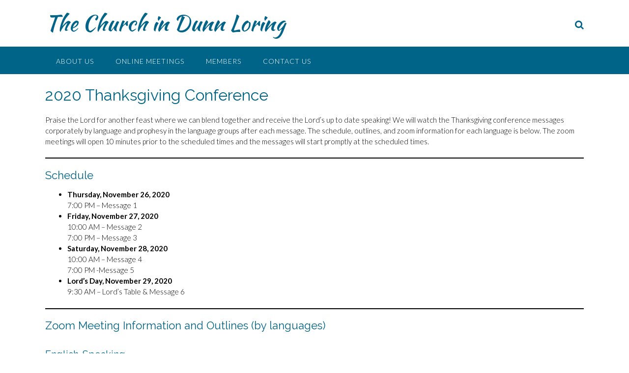

--- FILE ---
content_type: text/html; charset=UTF-8
request_url: https://churchindunnloring.org/t-conference/
body_size: 14858
content:
<!DOCTYPE html><!-- Panoramic Premium -->
<html lang="en-US">
<head>
<meta charset="UTF-8">
<meta name="viewport" content="width=device-width, initial-scale=1">
<link rel="profile" href="http://gmpg.org/xfn/11">

<title>2020 Thanksgiving Conference &#8211; The Church in Dunn Loring</title>
<meta name='robots' content='max-image-preview:large' />
<link rel='dns-prefetch' href='//fonts.googleapis.com' />
<link rel="alternate" type="application/rss+xml" title="The Church in Dunn Loring &raquo; Feed" href="https://churchindunnloring.org/feed/" />
<link rel="alternate" type="application/rss+xml" title="The Church in Dunn Loring &raquo; Comments Feed" href="https://churchindunnloring.org/comments/feed/" />
<link rel="alternate" type="text/calendar" title="The Church in Dunn Loring &raquo; iCal Feed" href="https://churchindunnloring.org/events/?ical=1" />
<script type="text/javascript">
/* <![CDATA[ */
window._wpemojiSettings = {"baseUrl":"https:\/\/s.w.org\/images\/core\/emoji\/14.0.0\/72x72\/","ext":".png","svgUrl":"https:\/\/s.w.org\/images\/core\/emoji\/14.0.0\/svg\/","svgExt":".svg","source":{"concatemoji":"https:\/\/churchindunnloring.org\/wp-includes\/js\/wp-emoji-release.min.js?ver=6.4.7"}};
/*! This file is auto-generated */
!function(i,n){var o,s,e;function c(e){try{var t={supportTests:e,timestamp:(new Date).valueOf()};sessionStorage.setItem(o,JSON.stringify(t))}catch(e){}}function p(e,t,n){e.clearRect(0,0,e.canvas.width,e.canvas.height),e.fillText(t,0,0);var t=new Uint32Array(e.getImageData(0,0,e.canvas.width,e.canvas.height).data),r=(e.clearRect(0,0,e.canvas.width,e.canvas.height),e.fillText(n,0,0),new Uint32Array(e.getImageData(0,0,e.canvas.width,e.canvas.height).data));return t.every(function(e,t){return e===r[t]})}function u(e,t,n){switch(t){case"flag":return n(e,"\ud83c\udff3\ufe0f\u200d\u26a7\ufe0f","\ud83c\udff3\ufe0f\u200b\u26a7\ufe0f")?!1:!n(e,"\ud83c\uddfa\ud83c\uddf3","\ud83c\uddfa\u200b\ud83c\uddf3")&&!n(e,"\ud83c\udff4\udb40\udc67\udb40\udc62\udb40\udc65\udb40\udc6e\udb40\udc67\udb40\udc7f","\ud83c\udff4\u200b\udb40\udc67\u200b\udb40\udc62\u200b\udb40\udc65\u200b\udb40\udc6e\u200b\udb40\udc67\u200b\udb40\udc7f");case"emoji":return!n(e,"\ud83e\udef1\ud83c\udffb\u200d\ud83e\udef2\ud83c\udfff","\ud83e\udef1\ud83c\udffb\u200b\ud83e\udef2\ud83c\udfff")}return!1}function f(e,t,n){var r="undefined"!=typeof WorkerGlobalScope&&self instanceof WorkerGlobalScope?new OffscreenCanvas(300,150):i.createElement("canvas"),a=r.getContext("2d",{willReadFrequently:!0}),o=(a.textBaseline="top",a.font="600 32px Arial",{});return e.forEach(function(e){o[e]=t(a,e,n)}),o}function t(e){var t=i.createElement("script");t.src=e,t.defer=!0,i.head.appendChild(t)}"undefined"!=typeof Promise&&(o="wpEmojiSettingsSupports",s=["flag","emoji"],n.supports={everything:!0,everythingExceptFlag:!0},e=new Promise(function(e){i.addEventListener("DOMContentLoaded",e,{once:!0})}),new Promise(function(t){var n=function(){try{var e=JSON.parse(sessionStorage.getItem(o));if("object"==typeof e&&"number"==typeof e.timestamp&&(new Date).valueOf()<e.timestamp+604800&&"object"==typeof e.supportTests)return e.supportTests}catch(e){}return null}();if(!n){if("undefined"!=typeof Worker&&"undefined"!=typeof OffscreenCanvas&&"undefined"!=typeof URL&&URL.createObjectURL&&"undefined"!=typeof Blob)try{var e="postMessage("+f.toString()+"("+[JSON.stringify(s),u.toString(),p.toString()].join(",")+"));",r=new Blob([e],{type:"text/javascript"}),a=new Worker(URL.createObjectURL(r),{name:"wpTestEmojiSupports"});return void(a.onmessage=function(e){c(n=e.data),a.terminate(),t(n)})}catch(e){}c(n=f(s,u,p))}t(n)}).then(function(e){for(var t in e)n.supports[t]=e[t],n.supports.everything=n.supports.everything&&n.supports[t],"flag"!==t&&(n.supports.everythingExceptFlag=n.supports.everythingExceptFlag&&n.supports[t]);n.supports.everythingExceptFlag=n.supports.everythingExceptFlag&&!n.supports.flag,n.DOMReady=!1,n.readyCallback=function(){n.DOMReady=!0}}).then(function(){return e}).then(function(){var e;n.supports.everything||(n.readyCallback(),(e=n.source||{}).concatemoji?t(e.concatemoji):e.wpemoji&&e.twemoji&&(t(e.twemoji),t(e.wpemoji)))}))}((window,document),window._wpemojiSettings);
/* ]]> */
</script>
<style id='wp-emoji-styles-inline-css' type='text/css'>

	img.wp-smiley, img.emoji {
		display: inline !important;
		border: none !important;
		box-shadow: none !important;
		height: 1em !important;
		width: 1em !important;
		margin: 0 0.07em !important;
		vertical-align: -0.1em !important;
		background: none !important;
		padding: 0 !important;
	}
</style>
<link rel='stylesheet' id='wp-block-library-css' href='https://churchindunnloring.org/wp-includes/css/dist/block-library/style.min.css?ver=6.4.7' type='text/css' media='all' />
<style id='classic-theme-styles-inline-css' type='text/css'>
/*! This file is auto-generated */
.wp-block-button__link{color:#fff;background-color:#32373c;border-radius:9999px;box-shadow:none;text-decoration:none;padding:calc(.667em + 2px) calc(1.333em + 2px);font-size:1.125em}.wp-block-file__button{background:#32373c;color:#fff;text-decoration:none}
</style>
<style id='global-styles-inline-css' type='text/css'>
body{--wp--preset--color--black: #000000;--wp--preset--color--cyan-bluish-gray: #abb8c3;--wp--preset--color--white: #ffffff;--wp--preset--color--pale-pink: #f78da7;--wp--preset--color--vivid-red: #cf2e2e;--wp--preset--color--luminous-vivid-orange: #ff6900;--wp--preset--color--luminous-vivid-amber: #fcb900;--wp--preset--color--light-green-cyan: #7bdcb5;--wp--preset--color--vivid-green-cyan: #00d084;--wp--preset--color--pale-cyan-blue: #8ed1fc;--wp--preset--color--vivid-cyan-blue: #0693e3;--wp--preset--color--vivid-purple: #9b51e0;--wp--preset--gradient--vivid-cyan-blue-to-vivid-purple: linear-gradient(135deg,rgba(6,147,227,1) 0%,rgb(155,81,224) 100%);--wp--preset--gradient--light-green-cyan-to-vivid-green-cyan: linear-gradient(135deg,rgb(122,220,180) 0%,rgb(0,208,130) 100%);--wp--preset--gradient--luminous-vivid-amber-to-luminous-vivid-orange: linear-gradient(135deg,rgba(252,185,0,1) 0%,rgba(255,105,0,1) 100%);--wp--preset--gradient--luminous-vivid-orange-to-vivid-red: linear-gradient(135deg,rgba(255,105,0,1) 0%,rgb(207,46,46) 100%);--wp--preset--gradient--very-light-gray-to-cyan-bluish-gray: linear-gradient(135deg,rgb(238,238,238) 0%,rgb(169,184,195) 100%);--wp--preset--gradient--cool-to-warm-spectrum: linear-gradient(135deg,rgb(74,234,220) 0%,rgb(151,120,209) 20%,rgb(207,42,186) 40%,rgb(238,44,130) 60%,rgb(251,105,98) 80%,rgb(254,248,76) 100%);--wp--preset--gradient--blush-light-purple: linear-gradient(135deg,rgb(255,206,236) 0%,rgb(152,150,240) 100%);--wp--preset--gradient--blush-bordeaux: linear-gradient(135deg,rgb(254,205,165) 0%,rgb(254,45,45) 50%,rgb(107,0,62) 100%);--wp--preset--gradient--luminous-dusk: linear-gradient(135deg,rgb(255,203,112) 0%,rgb(199,81,192) 50%,rgb(65,88,208) 100%);--wp--preset--gradient--pale-ocean: linear-gradient(135deg,rgb(255,245,203) 0%,rgb(182,227,212) 50%,rgb(51,167,181) 100%);--wp--preset--gradient--electric-grass: linear-gradient(135deg,rgb(202,248,128) 0%,rgb(113,206,126) 100%);--wp--preset--gradient--midnight: linear-gradient(135deg,rgb(2,3,129) 0%,rgb(40,116,252) 100%);--wp--preset--font-size--small: 13px;--wp--preset--font-size--medium: 20px;--wp--preset--font-size--large: 36px;--wp--preset--font-size--x-large: 42px;--wp--preset--spacing--20: 0.44rem;--wp--preset--spacing--30: 0.67rem;--wp--preset--spacing--40: 1rem;--wp--preset--spacing--50: 1.5rem;--wp--preset--spacing--60: 2.25rem;--wp--preset--spacing--70: 3.38rem;--wp--preset--spacing--80: 5.06rem;--wp--preset--shadow--natural: 6px 6px 9px rgba(0, 0, 0, 0.2);--wp--preset--shadow--deep: 12px 12px 50px rgba(0, 0, 0, 0.4);--wp--preset--shadow--sharp: 6px 6px 0px rgba(0, 0, 0, 0.2);--wp--preset--shadow--outlined: 6px 6px 0px -3px rgba(255, 255, 255, 1), 6px 6px rgba(0, 0, 0, 1);--wp--preset--shadow--crisp: 6px 6px 0px rgba(0, 0, 0, 1);}:where(.is-layout-flex){gap: 0.5em;}:where(.is-layout-grid){gap: 0.5em;}body .is-layout-flow > .alignleft{float: left;margin-inline-start: 0;margin-inline-end: 2em;}body .is-layout-flow > .alignright{float: right;margin-inline-start: 2em;margin-inline-end: 0;}body .is-layout-flow > .aligncenter{margin-left: auto !important;margin-right: auto !important;}body .is-layout-constrained > .alignleft{float: left;margin-inline-start: 0;margin-inline-end: 2em;}body .is-layout-constrained > .alignright{float: right;margin-inline-start: 2em;margin-inline-end: 0;}body .is-layout-constrained > .aligncenter{margin-left: auto !important;margin-right: auto !important;}body .is-layout-constrained > :where(:not(.alignleft):not(.alignright):not(.alignfull)){max-width: var(--wp--style--global--content-size);margin-left: auto !important;margin-right: auto !important;}body .is-layout-constrained > .alignwide{max-width: var(--wp--style--global--wide-size);}body .is-layout-flex{display: flex;}body .is-layout-flex{flex-wrap: wrap;align-items: center;}body .is-layout-flex > *{margin: 0;}body .is-layout-grid{display: grid;}body .is-layout-grid > *{margin: 0;}:where(.wp-block-columns.is-layout-flex){gap: 2em;}:where(.wp-block-columns.is-layout-grid){gap: 2em;}:where(.wp-block-post-template.is-layout-flex){gap: 1.25em;}:where(.wp-block-post-template.is-layout-grid){gap: 1.25em;}.has-black-color{color: var(--wp--preset--color--black) !important;}.has-cyan-bluish-gray-color{color: var(--wp--preset--color--cyan-bluish-gray) !important;}.has-white-color{color: var(--wp--preset--color--white) !important;}.has-pale-pink-color{color: var(--wp--preset--color--pale-pink) !important;}.has-vivid-red-color{color: var(--wp--preset--color--vivid-red) !important;}.has-luminous-vivid-orange-color{color: var(--wp--preset--color--luminous-vivid-orange) !important;}.has-luminous-vivid-amber-color{color: var(--wp--preset--color--luminous-vivid-amber) !important;}.has-light-green-cyan-color{color: var(--wp--preset--color--light-green-cyan) !important;}.has-vivid-green-cyan-color{color: var(--wp--preset--color--vivid-green-cyan) !important;}.has-pale-cyan-blue-color{color: var(--wp--preset--color--pale-cyan-blue) !important;}.has-vivid-cyan-blue-color{color: var(--wp--preset--color--vivid-cyan-blue) !important;}.has-vivid-purple-color{color: var(--wp--preset--color--vivid-purple) !important;}.has-black-background-color{background-color: var(--wp--preset--color--black) !important;}.has-cyan-bluish-gray-background-color{background-color: var(--wp--preset--color--cyan-bluish-gray) !important;}.has-white-background-color{background-color: var(--wp--preset--color--white) !important;}.has-pale-pink-background-color{background-color: var(--wp--preset--color--pale-pink) !important;}.has-vivid-red-background-color{background-color: var(--wp--preset--color--vivid-red) !important;}.has-luminous-vivid-orange-background-color{background-color: var(--wp--preset--color--luminous-vivid-orange) !important;}.has-luminous-vivid-amber-background-color{background-color: var(--wp--preset--color--luminous-vivid-amber) !important;}.has-light-green-cyan-background-color{background-color: var(--wp--preset--color--light-green-cyan) !important;}.has-vivid-green-cyan-background-color{background-color: var(--wp--preset--color--vivid-green-cyan) !important;}.has-pale-cyan-blue-background-color{background-color: var(--wp--preset--color--pale-cyan-blue) !important;}.has-vivid-cyan-blue-background-color{background-color: var(--wp--preset--color--vivid-cyan-blue) !important;}.has-vivid-purple-background-color{background-color: var(--wp--preset--color--vivid-purple) !important;}.has-black-border-color{border-color: var(--wp--preset--color--black) !important;}.has-cyan-bluish-gray-border-color{border-color: var(--wp--preset--color--cyan-bluish-gray) !important;}.has-white-border-color{border-color: var(--wp--preset--color--white) !important;}.has-pale-pink-border-color{border-color: var(--wp--preset--color--pale-pink) !important;}.has-vivid-red-border-color{border-color: var(--wp--preset--color--vivid-red) !important;}.has-luminous-vivid-orange-border-color{border-color: var(--wp--preset--color--luminous-vivid-orange) !important;}.has-luminous-vivid-amber-border-color{border-color: var(--wp--preset--color--luminous-vivid-amber) !important;}.has-light-green-cyan-border-color{border-color: var(--wp--preset--color--light-green-cyan) !important;}.has-vivid-green-cyan-border-color{border-color: var(--wp--preset--color--vivid-green-cyan) !important;}.has-pale-cyan-blue-border-color{border-color: var(--wp--preset--color--pale-cyan-blue) !important;}.has-vivid-cyan-blue-border-color{border-color: var(--wp--preset--color--vivid-cyan-blue) !important;}.has-vivid-purple-border-color{border-color: var(--wp--preset--color--vivid-purple) !important;}.has-vivid-cyan-blue-to-vivid-purple-gradient-background{background: var(--wp--preset--gradient--vivid-cyan-blue-to-vivid-purple) !important;}.has-light-green-cyan-to-vivid-green-cyan-gradient-background{background: var(--wp--preset--gradient--light-green-cyan-to-vivid-green-cyan) !important;}.has-luminous-vivid-amber-to-luminous-vivid-orange-gradient-background{background: var(--wp--preset--gradient--luminous-vivid-amber-to-luminous-vivid-orange) !important;}.has-luminous-vivid-orange-to-vivid-red-gradient-background{background: var(--wp--preset--gradient--luminous-vivid-orange-to-vivid-red) !important;}.has-very-light-gray-to-cyan-bluish-gray-gradient-background{background: var(--wp--preset--gradient--very-light-gray-to-cyan-bluish-gray) !important;}.has-cool-to-warm-spectrum-gradient-background{background: var(--wp--preset--gradient--cool-to-warm-spectrum) !important;}.has-blush-light-purple-gradient-background{background: var(--wp--preset--gradient--blush-light-purple) !important;}.has-blush-bordeaux-gradient-background{background: var(--wp--preset--gradient--blush-bordeaux) !important;}.has-luminous-dusk-gradient-background{background: var(--wp--preset--gradient--luminous-dusk) !important;}.has-pale-ocean-gradient-background{background: var(--wp--preset--gradient--pale-ocean) !important;}.has-electric-grass-gradient-background{background: var(--wp--preset--gradient--electric-grass) !important;}.has-midnight-gradient-background{background: var(--wp--preset--gradient--midnight) !important;}.has-small-font-size{font-size: var(--wp--preset--font-size--small) !important;}.has-medium-font-size{font-size: var(--wp--preset--font-size--medium) !important;}.has-large-font-size{font-size: var(--wp--preset--font-size--large) !important;}.has-x-large-font-size{font-size: var(--wp--preset--font-size--x-large) !important;}
.wp-block-navigation a:where(:not(.wp-element-button)){color: inherit;}
:where(.wp-block-post-template.is-layout-flex){gap: 1.25em;}:where(.wp-block-post-template.is-layout-grid){gap: 1.25em;}
:where(.wp-block-columns.is-layout-flex){gap: 2em;}:where(.wp-block-columns.is-layout-grid){gap: 2em;}
.wp-block-pullquote{font-size: 1.5em;line-height: 1.6;}
</style>
<link rel='stylesheet' id='panoramic-fonts-css' href='https://fonts.googleapis.com/css?family=Kaushan+Script%3A400%7CLato%3A300%2C300italic%2C400%2C400italic%2C600%2C600italic%2C700%2C700italic%7CRaleway%3A300%2C300italic%2C400%2C400italic%2C500%2C500italic%2C600%2C600italic%2C700%2C700italic&#038;subset=latin%2Clatin-ext&#038;ver=10.2.58' type='text/css' media='all' />
<link rel='stylesheet' id='panoramic-header-standard-css' href='https://churchindunnloring.org/wp-content/themes/panoramic/library/css/header-standard.css?ver=10.2.58' type='text/css' media='all' />
<link rel='stylesheet' id='otb-font-awesome-otb-font-awesome-css' href='https://churchindunnloring.org/wp-content/themes/panoramic/library/fonts/otb-font-awesome/css/otb-font-awesome.css?ver=4.7.0' type='text/css' media='all' />
<link rel='stylesheet' id='otb-font-awesome-font-awesome-min-css' href='https://churchindunnloring.org/wp-content/themes/panoramic/library/fonts/otb-font-awesome/css/font-awesome.min.css?ver=4.7.0' type='text/css' media='all' />
<link rel='stylesheet' id='panoramic-style-css' href='https://churchindunnloring.org/wp-content/themes/panoramic/style.css?ver=10.2.58' type='text/css' media='all' />
<link rel='stylesheet' id='panoramic-instagram-min-css' href='https://churchindunnloring.org/wp-content/themes/panoramic/library/css/instagram.min.css?ver=10.2.58' type='text/css' media='all' />
<link rel='stylesheet' id='panoramic_customizer_theme_fonts-css' href='//fonts.googleapis.com/css?family=Kaushan+Script%3Aregular|Raleway%3Aregular%2C100%2C300%2C600%2C700%2C800|Lato%3Aregular%2Citalic%2C100%2C300%2C700%26subset%3Dlatin%2C' type='text/css' media='screen' />
<style id='teccc-nofile-stylesheet-inline-css' type='text/css'>
/* The Events Calendar: Category Colors 7.3.0 */
.teccc-legend a, .tribe-events-calendar a, #tribe-events-content .tribe-events-tooltip h4
{
	font-weight: bold;
}

.tribe-events-list .vevent.hentry h2 {
	padding-left: 5px;
}


@media only screen and (max-width: 768px) {
	.tribe-events-calendar td .hentry,
	.tribe-events-calendar td .type-tribe_events {
		display: block;
	}

	h3.entry-title.summary,
	h3.tribe-events-month-event-title,
	.tribe-events-calendar .tribe-events-has-events:after {
		display: none;
	}

	.tribe-events-calendar .mobile-trigger .tribe-events-tooltip {
		display: none !important;
	}
}


.tribe-events .tribe-events-calendar-month__multiday-event-bar,
.tribe-events .tribe-events-calendar-month__multiday-event-bar-inner,
.tribe-events-calendar-month__multiday-event-wrapper
{ background-color: #F7F6F6; }


.tribe-events-calendar-month__multiday-event-wrapper.tribe-events-calendar-month__multiday-event--empty
{ background-color: transparent !important; }


.tribe-common--breakpoint-medium.tribe-events .tribe-events-calendar-list__event-datetime-featured-text,
.tribe-events-calendar-month-mobile-events__mobile-event-datetime-featured-text,
.tribe-events-calendar-day__event-datetime-featured-text,
.tribe-common-c-svgicon--featured
{ color: #0ea0d7 !important; }

.tribe-events-calendar-list__event-date-tag-datetime:after, 
.tribe-events-widget-events-list__event-date-tag-datetime:after, 
.tribe-events .tribe-events-calendar-day__event--featured:after,
.tribe-events .tribe-events-calendar-month__calendar-event--featured:before
{ background-color: #0ea0d7 !important; }



	
		.tribe-events-category-7-feasts h2.tribe-events-list-event-title.entry-title a,
.tribe-events-category-7-feasts h2.tribe-events-list-event-title a,
.tribe-events-category-7-feasts h3.tribe-events-list-event-title a,
.tribe-event-featured .tribe-events-category-7-feasts h3.tribe-events-list-event-title a,
.tribe-events-list .tribe-events-loop .tribe-event-featured.tribe-events-category-7-feasts h3.tribe-events-list-event-title a,	.tribe-events-shortcode .tribe-events-month table .type-tribe_events.tribe-events-category-7-feasts,		.tribe-events-list .tribe-events-loop .tribe-event-featured.tribe-events-category-7-feasts h3.tribe-events-list-event-title a:hover,
#tribe-events-content table.tribe-events-calendar .type-tribe_events.tribe-events-category-7-feasts.tribe-event-featured h3.tribe-events-month-event-title a:hover,			.tribe-events-list-widget li.tribe-events-category-7-feasts a:link,
.tribe-events-list-widget li.tribe-events-category-7-feasts a:visited,
li.tribe-events-list-widget-events.tribe-events-category-7-feasts a:link,
li.tribe-events-list-widget-events.tribe-events-category-7-feasts a:visited,	.teccc-legend li.tribe_events_cat-7-feasts a,
.tribe-common article.tribe_events_cat-7-feasts h3 a,
.tribe-common article.tribe_events_cat-7-feasts h3 a:link,
.tribe-common article.tribe_events_cat-7-feasts h3 a:visited,
article.tribe-events-calendar-month__multiday-event.tribe_events_cat-7-feasts h3,	#tribe-events-content table.tribe-events-calendar .tribe-event-featured.tribe-events-category-7-feasts .tribe-events-month-event-title a,
.teccc-legend li.tribe-events-category-7-feasts a,
.tribe-events-calendar .tribe-events-category-7-feasts a,
#tribe-events-content .teccc-legend li.tribe-events-category-7-feasts a,
#tribe-events-content .tribe-events-calendar .tribe-events-category-7-feasts a,
.type-tribe_events.tribe-events-category-7-feasts h2 a,
.tribe-events-category-7-feasts > div.hentry.vevent > h3.entry-title a,
.tribe-events-mobile.tribe-events-category-7-feasts h4 a
{
			color: #fff;
		text-decoration: none;
}

		.tribe-events-category-7-feasts h3.tribe-events-list-event-title,		.tribe-events-shortcode .tribe-events-month table .type-tribe_events.tribe-events-category-7-feasts,				.tribe-events-list-widget li.tribe-events-category-7-feasts h4,
li.tribe-events-list-widget-events.tribe-events-category-7-feasts h4,	.teccc-legend li.tribe_events_cat-7-feasts,
article.tribe_events_cat-7-feasts header.tribe-events-widget-events-list__event-header h3,
article.tribe-events-calendar-month__calendar-event.tribe_events_cat-7-feasts h3,
article.tribe-events-calendar-month__multiday-event.tribe_events_cat-7-feasts .tribe-events-calendar-month__multiday-event-bar-inner,
article.tribe-events-calendar-month-mobile-events__mobile-event.tribe_events_cat-7-feasts h3,
article.tribe-events-calendar-day__event.tribe_events_cat-7-feasts h3,
article.tribe-events-calendar-list__event.tribe_events_cat-7-feasts h3,
article.tribe-events-calendar-latest-past__event.tribe_events_cat-7-feasts h3,	.events-archive.events-gridview #tribe-events-content table .type-tribe_events.tribe-events-category-7-feasts,
.teccc-legend li.tribe-events-category-7-feasts,
.tribe-events-calendar .tribe-events-category-7-feasts,
.type-tribe_events.tribe-events-category-7-feasts h2,
.tribe-events-category-7-feasts > div.hentry.vevent > h3.entry-title,
.tribe-events-mobile.tribe-events-category-7-feasts h4
{
			background-color: #189e49;
				border-right: 5px solid transparent;
			color: #fff;
		line-height: 1.4em;
	padding-left: 5px;
	padding-bottom: 2px;
}

	.tribe-events-calendar .tribe-event-featured.tribe-events-category-7-feasts,
#tribe-events-content table.tribe-events-calendar .type-tribe_events.tribe-event-featured.tribe-events-category-7-feasts,
.tribe-grid-body div[id*='tribe-events-event-'][class*='tribe-events-category-'].tribe-events-week-hourly-single.tribe-event-featured
{ border-right: 5px solid #0ea0d7 }

	
	
		.tribe-events-list-widget li.tribe-events-category-7-feasts a:link,
.tribe-events-list-widget li.tribe-events-category-7-feasts a:visited,
li.tribe-events-list-widget-events.tribe-events-category-7-feasts a:link,
li.tribe-events-list-widget-events.tribe-events-category-7-feasts a:visited,	.tribe-events-category-7-feasts h2.tribe-events-list-event-title.entry-title a,
.tribe-events-category-7-feasts h2.tribe-events-list-event-title a,
.tribe-events-category-7-feasts h3.tribe-events-list-event-title a,
.tribe-event-featured .tribe-events-category-7-feasts h3.tribe-events-list-event-title a,
.tribe-events-list .tribe-events-loop .tribe-event-featured.tribe-events-category-7-feasts h3.tribe-events-list-event-title a
{
	width: auto;
	display: block;
}
	
		.tribe-events-category-cypc h2.tribe-events-list-event-title.entry-title a,
.tribe-events-category-cypc h2.tribe-events-list-event-title a,
.tribe-events-category-cypc h3.tribe-events-list-event-title a,
.tribe-event-featured .tribe-events-category-cypc h3.tribe-events-list-event-title a,
.tribe-events-list .tribe-events-loop .tribe-event-featured.tribe-events-category-cypc h3.tribe-events-list-event-title a,	.tribe-events-shortcode .tribe-events-month table .type-tribe_events.tribe-events-category-cypc,		.tribe-events-list .tribe-events-loop .tribe-event-featured.tribe-events-category-cypc h3.tribe-events-list-event-title a:hover,
#tribe-events-content table.tribe-events-calendar .type-tribe_events.tribe-events-category-cypc.tribe-event-featured h3.tribe-events-month-event-title a:hover,			.tribe-events-list-widget li.tribe-events-category-cypc a:link,
.tribe-events-list-widget li.tribe-events-category-cypc a:visited,
li.tribe-events-list-widget-events.tribe-events-category-cypc a:link,
li.tribe-events-list-widget-events.tribe-events-category-cypc a:visited,	.teccc-legend li.tribe_events_cat-cypc a,
.tribe-common article.tribe_events_cat-cypc h3 a,
.tribe-common article.tribe_events_cat-cypc h3 a:link,
.tribe-common article.tribe_events_cat-cypc h3 a:visited,
article.tribe-events-calendar-month__multiday-event.tribe_events_cat-cypc h3,	#tribe-events-content table.tribe-events-calendar .tribe-event-featured.tribe-events-category-cypc .tribe-events-month-event-title a,
.teccc-legend li.tribe-events-category-cypc a,
.tribe-events-calendar .tribe-events-category-cypc a,
#tribe-events-content .teccc-legend li.tribe-events-category-cypc a,
#tribe-events-content .tribe-events-calendar .tribe-events-category-cypc a,
.type-tribe_events.tribe-events-category-cypc h2 a,
.tribe-events-category-cypc > div.hentry.vevent > h3.entry-title a,
.tribe-events-mobile.tribe-events-category-cypc h4 a
{
			color: #fff;
		text-decoration: none;
}

		.tribe-events-category-cypc h3.tribe-events-list-event-title,		.tribe-events-shortcode .tribe-events-month table .type-tribe_events.tribe-events-category-cypc,				.tribe-events-list-widget li.tribe-events-category-cypc h4,
li.tribe-events-list-widget-events.tribe-events-category-cypc h4,	.teccc-legend li.tribe_events_cat-cypc,
article.tribe_events_cat-cypc header.tribe-events-widget-events-list__event-header h3,
article.tribe-events-calendar-month__calendar-event.tribe_events_cat-cypc h3,
article.tribe-events-calendar-month__multiday-event.tribe_events_cat-cypc .tribe-events-calendar-month__multiday-event-bar-inner,
article.tribe-events-calendar-month-mobile-events__mobile-event.tribe_events_cat-cypc h3,
article.tribe-events-calendar-day__event.tribe_events_cat-cypc h3,
article.tribe-events-calendar-list__event.tribe_events_cat-cypc h3,
article.tribe-events-calendar-latest-past__event.tribe_events_cat-cypc h3,	.events-archive.events-gridview #tribe-events-content table .type-tribe_events.tribe-events-category-cypc,
.teccc-legend li.tribe-events-category-cypc,
.tribe-events-calendar .tribe-events-category-cypc,
.type-tribe_events.tribe-events-category-cypc h2,
.tribe-events-category-cypc > div.hentry.vevent > h3.entry-title,
.tribe-events-mobile.tribe-events-category-cypc h4
{
			background-color: #6aa6da;
				border-right: 5px solid transparent;
			color: #fff;
		line-height: 1.4em;
	padding-left: 5px;
	padding-bottom: 2px;
}

	.tribe-events-calendar .tribe-event-featured.tribe-events-category-cypc,
#tribe-events-content table.tribe-events-calendar .type-tribe_events.tribe-event-featured.tribe-events-category-cypc,
.tribe-grid-body div[id*='tribe-events-event-'][class*='tribe-events-category-'].tribe-events-week-hourly-single.tribe-event-featured
{ border-right: 5px solid #0ea0d7 }

	
	
		.tribe-events-list-widget li.tribe-events-category-cypc a:link,
.tribe-events-list-widget li.tribe-events-category-cypc a:visited,
li.tribe-events-list-widget-events.tribe-events-category-cypc a:link,
li.tribe-events-list-widget-events.tribe-events-category-cypc a:visited,	.tribe-events-category-cypc h2.tribe-events-list-event-title.entry-title a,
.tribe-events-category-cypc h2.tribe-events-list-event-title a,
.tribe-events-category-cypc h3.tribe-events-list-event-title a,
.tribe-event-featured .tribe-events-category-cypc h3.tribe-events-list-event-title a,
.tribe-events-list .tribe-events-loop .tribe-event-featured.tribe-events-category-cypc h3.tribe-events-list-event-title a
{
	width: auto;
	display: block;
}
	
		.tribe-events-category-cidl h2.tribe-events-list-event-title.entry-title a,
.tribe-events-category-cidl h2.tribe-events-list-event-title a,
.tribe-events-category-cidl h3.tribe-events-list-event-title a,
.tribe-event-featured .tribe-events-category-cidl h3.tribe-events-list-event-title a,
.tribe-events-list .tribe-events-loop .tribe-event-featured.tribe-events-category-cidl h3.tribe-events-list-event-title a,	.tribe-events-shortcode .tribe-events-month table .type-tribe_events.tribe-events-category-cidl,		.tribe-events-list .tribe-events-loop .tribe-event-featured.tribe-events-category-cidl h3.tribe-events-list-event-title a:hover,
#tribe-events-content table.tribe-events-calendar .type-tribe_events.tribe-events-category-cidl.tribe-event-featured h3.tribe-events-month-event-title a:hover,			.tribe-events-list-widget li.tribe-events-category-cidl a:link,
.tribe-events-list-widget li.tribe-events-category-cidl a:visited,
li.tribe-events-list-widget-events.tribe-events-category-cidl a:link,
li.tribe-events-list-widget-events.tribe-events-category-cidl a:visited,	.teccc-legend li.tribe_events_cat-cidl a,
.tribe-common article.tribe_events_cat-cidl h3 a,
.tribe-common article.tribe_events_cat-cidl h3 a:link,
.tribe-common article.tribe_events_cat-cidl h3 a:visited,
article.tribe-events-calendar-month__multiday-event.tribe_events_cat-cidl h3,	#tribe-events-content table.tribe-events-calendar .tribe-event-featured.tribe-events-category-cidl .tribe-events-month-event-title a,
.teccc-legend li.tribe-events-category-cidl a,
.tribe-events-calendar .tribe-events-category-cidl a,
#tribe-events-content .teccc-legend li.tribe-events-category-cidl a,
#tribe-events-content .tribe-events-calendar .tribe-events-category-cidl a,
.type-tribe_events.tribe-events-category-cidl h2 a,
.tribe-events-category-cidl > div.hentry.vevent > h3.entry-title a,
.tribe-events-mobile.tribe-events-category-cidl h4 a
{
			color: #fff;
		text-decoration: none;
}

		.tribe-events-category-cidl h3.tribe-events-list-event-title,		.tribe-events-shortcode .tribe-events-month table .type-tribe_events.tribe-events-category-cidl,				.tribe-events-list-widget li.tribe-events-category-cidl h4,
li.tribe-events-list-widget-events.tribe-events-category-cidl h4,	.teccc-legend li.tribe_events_cat-cidl,
article.tribe_events_cat-cidl header.tribe-events-widget-events-list__event-header h3,
article.tribe-events-calendar-month__calendar-event.tribe_events_cat-cidl h3,
article.tribe-events-calendar-month__multiday-event.tribe_events_cat-cidl .tribe-events-calendar-month__multiday-event-bar-inner,
article.tribe-events-calendar-month-mobile-events__mobile-event.tribe_events_cat-cidl h3,
article.tribe-events-calendar-day__event.tribe_events_cat-cidl h3,
article.tribe-events-calendar-list__event.tribe_events_cat-cidl h3,
article.tribe-events-calendar-latest-past__event.tribe_events_cat-cidl h3,	.events-archive.events-gridview #tribe-events-content table .type-tribe_events.tribe-events-category-cidl,
.teccc-legend li.tribe-events-category-cidl,
.tribe-events-calendar .tribe-events-category-cidl,
.type-tribe_events.tribe-events-category-cidl h2,
.tribe-events-category-cidl > div.hentry.vevent > h3.entry-title,
.tribe-events-mobile.tribe-events-category-cidl h4
{
			background-color: #e62e24;
				border-right: 5px solid transparent;
			color: #fff;
		line-height: 1.4em;
	padding-left: 5px;
	padding-bottom: 2px;
}

	.tribe-events-calendar .tribe-event-featured.tribe-events-category-cidl,
#tribe-events-content table.tribe-events-calendar .type-tribe_events.tribe-event-featured.tribe-events-category-cidl,
.tribe-grid-body div[id*='tribe-events-event-'][class*='tribe-events-category-'].tribe-events-week-hourly-single.tribe-event-featured
{ border-right: 5px solid #0ea0d7 }

	
	
		.tribe-events-list-widget li.tribe-events-category-cidl a:link,
.tribe-events-list-widget li.tribe-events-category-cidl a:visited,
li.tribe-events-list-widget-events.tribe-events-category-cidl a:link,
li.tribe-events-list-widget-events.tribe-events-category-cidl a:visited,	.tribe-events-category-cidl h2.tribe-events-list-event-title.entry-title a,
.tribe-events-category-cidl h2.tribe-events-list-event-title a,
.tribe-events-category-cidl h3.tribe-events-list-event-title a,
.tribe-event-featured .tribe-events-category-cidl h3.tribe-events-list-event-title a,
.tribe-events-list .tribe-events-loop .tribe-event-featured.tribe-events-category-cidl h3.tribe-events-list-event-title a
{
	width: auto;
	display: block;
}
	
		.tribe-events-category-mid-atlantic h2.tribe-events-list-event-title.entry-title a,
.tribe-events-category-mid-atlantic h2.tribe-events-list-event-title a,
.tribe-events-category-mid-atlantic h3.tribe-events-list-event-title a,
.tribe-event-featured .tribe-events-category-mid-atlantic h3.tribe-events-list-event-title a,
.tribe-events-list .tribe-events-loop .tribe-event-featured.tribe-events-category-mid-atlantic h3.tribe-events-list-event-title a,	.tribe-events-shortcode .tribe-events-month table .type-tribe_events.tribe-events-category-mid-atlantic,		.tribe-events-list .tribe-events-loop .tribe-event-featured.tribe-events-category-mid-atlantic h3.tribe-events-list-event-title a:hover,
#tribe-events-content table.tribe-events-calendar .type-tribe_events.tribe-events-category-mid-atlantic.tribe-event-featured h3.tribe-events-month-event-title a:hover,			.tribe-events-list-widget li.tribe-events-category-mid-atlantic a:link,
.tribe-events-list-widget li.tribe-events-category-mid-atlantic a:visited,
li.tribe-events-list-widget-events.tribe-events-category-mid-atlantic a:link,
li.tribe-events-list-widget-events.tribe-events-category-mid-atlantic a:visited,	.teccc-legend li.tribe_events_cat-mid-atlantic a,
.tribe-common article.tribe_events_cat-mid-atlantic h3 a,
.tribe-common article.tribe_events_cat-mid-atlantic h3 a:link,
.tribe-common article.tribe_events_cat-mid-atlantic h3 a:visited,
article.tribe-events-calendar-month__multiday-event.tribe_events_cat-mid-atlantic h3,	#tribe-events-content table.tribe-events-calendar .tribe-event-featured.tribe-events-category-mid-atlantic .tribe-events-month-event-title a,
.teccc-legend li.tribe-events-category-mid-atlantic a,
.tribe-events-calendar .tribe-events-category-mid-atlantic a,
#tribe-events-content .teccc-legend li.tribe-events-category-mid-atlantic a,
#tribe-events-content .tribe-events-calendar .tribe-events-category-mid-atlantic a,
.type-tribe_events.tribe-events-category-mid-atlantic h2 a,
.tribe-events-category-mid-atlantic > div.hentry.vevent > h3.entry-title a,
.tribe-events-mobile.tribe-events-category-mid-atlantic h4 a
{
			color: #fff;
		text-decoration: none;
}

		.tribe-events-category-mid-atlantic h3.tribe-events-list-event-title,		.tribe-events-shortcode .tribe-events-month table .type-tribe_events.tribe-events-category-mid-atlantic,				.tribe-events-list-widget li.tribe-events-category-mid-atlantic h4,
li.tribe-events-list-widget-events.tribe-events-category-mid-atlantic h4,	.teccc-legend li.tribe_events_cat-mid-atlantic,
article.tribe_events_cat-mid-atlantic header.tribe-events-widget-events-list__event-header h3,
article.tribe-events-calendar-month__calendar-event.tribe_events_cat-mid-atlantic h3,
article.tribe-events-calendar-month__multiday-event.tribe_events_cat-mid-atlantic .tribe-events-calendar-month__multiday-event-bar-inner,
article.tribe-events-calendar-month-mobile-events__mobile-event.tribe_events_cat-mid-atlantic h3,
article.tribe-events-calendar-day__event.tribe_events_cat-mid-atlantic h3,
article.tribe-events-calendar-list__event.tribe_events_cat-mid-atlantic h3,
article.tribe-events-calendar-latest-past__event.tribe_events_cat-mid-atlantic h3,	.events-archive.events-gridview #tribe-events-content table .type-tribe_events.tribe-events-category-mid-atlantic,
.teccc-legend li.tribe-events-category-mid-atlantic,
.tribe-events-calendar .tribe-events-category-mid-atlantic,
.type-tribe_events.tribe-events-category-mid-atlantic h2,
.tribe-events-category-mid-atlantic > div.hentry.vevent > h3.entry-title,
.tribe-events-mobile.tribe-events-category-mid-atlantic h4
{
			background-color: #faa32f;
				border-right: 5px solid transparent;
			color: #fff;
		line-height: 1.4em;
	padding-left: 5px;
	padding-bottom: 2px;
}

	.tribe-events-calendar .tribe-event-featured.tribe-events-category-mid-atlantic,
#tribe-events-content table.tribe-events-calendar .type-tribe_events.tribe-event-featured.tribe-events-category-mid-atlantic,
.tribe-grid-body div[id*='tribe-events-event-'][class*='tribe-events-category-'].tribe-events-week-hourly-single.tribe-event-featured
{ border-right: 5px solid #0ea0d7 }

	
	
		.tribe-events-list-widget li.tribe-events-category-mid-atlantic a:link,
.tribe-events-list-widget li.tribe-events-category-mid-atlantic a:visited,
li.tribe-events-list-widget-events.tribe-events-category-mid-atlantic a:link,
li.tribe-events-list-widget-events.tribe-events-category-mid-atlantic a:visited,	.tribe-events-category-mid-atlantic h2.tribe-events-list-event-title.entry-title a,
.tribe-events-category-mid-atlantic h2.tribe-events-list-event-title a,
.tribe-events-category-mid-atlantic h3.tribe-events-list-event-title a,
.tribe-event-featured .tribe-events-category-mid-atlantic h3.tribe-events-list-event-title a,
.tribe-events-list .tribe-events-loop .tribe-event-featured.tribe-events-category-mid-atlantic h3.tribe-events-list-event-title a
{
	width: auto;
	display: block;
}


#legend_box
{
	font: bold 10px/4em sans-serif;
	text-align: center;
	width: 100%;
}

#legend a { text-decoration: none; }

#tribe-events #legend li, .tribe-events #legend li
{
	display: inline-block;
	list-style-type: none;
	padding: 7px;
	margin: 0 0 1em 0.7em;
}

#legend_box #legend li span { cursor: pointer; }

#tribe-events #legend li.teccc-reset,
.tribe-events #legend li.teccc-reset
{
	line-height: 1.4px;
}
/* End The Events Calendar: Category Colors CSS */

</style>
<!--n2css--><script type="text/javascript" src="https://churchindunnloring.org/wp-includes/js/jquery/jquery.min.js?ver=3.7.1" id="jquery-core-js"></script>
<script type="text/javascript" src="https://churchindunnloring.org/wp-includes/js/jquery/jquery-migrate.min.js?ver=3.4.1" id="jquery-migrate-js"></script>
<link rel="https://api.w.org/" href="https://churchindunnloring.org/wp-json/" /><link rel="alternate" type="application/json" href="https://churchindunnloring.org/wp-json/wp/v2/pages/5847" /><link rel="EditURI" type="application/rsd+xml" title="RSD" href="https://churchindunnloring.org/xmlrpc.php?rsd" />
<meta name="generator" content="WordPress 6.4.7" />
<link rel="canonical" href="https://churchindunnloring.org/t-conference/" />
<link rel='shortlink' href='https://churchindunnloring.org/?p=5847' />
<link rel="alternate" type="application/json+oembed" href="https://churchindunnloring.org/wp-json/oembed/1.0/embed?url=https%3A%2F%2Fchurchindunnloring.org%2Ft-conference%2F" />
<link rel="alternate" type="text/xml+oembed" href="https://churchindunnloring.org/wp-json/oembed/1.0/embed?url=https%3A%2F%2Fchurchindunnloring.org%2Ft-conference%2F&#038;format=xml" />
<meta name="tec-api-version" content="v1"><meta name="tec-api-origin" content="https://churchindunnloring.org"><link rel="alternate" href="https://churchindunnloring.org/wp-json/tribe/events/v1/" />
<style type="text/css">
/* Branding */
.site-header .branding {
	padding: 27px 0 23px 0;
}


.slider-padder .bottom-shape.curve {
	background-image: url("data:image/svg+xml,%3Csvg version='1.1' id='Layer_1' xmlns='http://www.w3.org/2000/svg' xmlns:xlink='http://www.w3.org/1999/xlink' x='0px' y='0px' width='2560.065px' height='518px' viewBox='0 0 2560.065 518' enable-background='new 0 0 2560.065 518' xml:space='preserve'%3E%3Cpath fill-rule='evenodd' clip-rule='evenodd' fill='none' d='M0,316C0,210.667,0,105.333,0,0c852.667,0,1705.333,0,2558,0 c-8.746,6.344-17.197,13.147-26.283,18.961c-107.799,68.975-219.433,131.429-331.645,192.76 c-96.982,53.008-198.793,95.616-302.636,133.323c-114.325,41.514-230.835,75.63-349.299,103.166 c-103.313,24.015-207.503,43.19-312.87,55.378c-46.625,5.394-93.521,8.441-140.293,12.572c-6.329,0.56-12.65,1.224-18.975,1.84 c-53.667,0-107.333,0-161,0c-1.515-0.335-3.017-0.887-4.545-0.971c-15.141-0.827-30.318-1.168-45.421-2.426 c-43.815-3.648-87.669-7.02-131.378-11.71c-39.548-4.244-79.041-9.336-118.348-15.41c-45.704-7.063-91.283-15.056-136.729-23.643 c-56.217-10.622-112.106-22.84-166.938-39.421C206.274,392.556,102.947,354.824,0,316z'/%3E%3Cpath fill-rule='evenodd' clip-rule='evenodd' fill='%23FFFFFF' d='M1076,518c6.324-0.616,12.646-1.28,18.975-1.84 c46.771-4.131,93.668-7.179,140.293-12.572c105.367-12.188,209.557-31.363,312.87-55.378 c118.464-27.536,234.974-61.652,349.299-103.166c103.843-37.707,205.653-80.315,302.636-133.323 c112.212-61.331,223.846-123.785,331.645-192.76C2540.803,13.147,2549.254,6.344,2558,0c0.667,0.333,1.783,0.548,1.909,1.024 C2560.196,2.115,2560,3.333,2560,4.5c0,171.167,0,342.333,0,513.5C2065.333,518,1570.667,518,1076,518z'/%3E%3Cpath fill-rule='evenodd' clip-rule='evenodd' fill='%23FFFFFF' d='M0,316c102.947,38.824,206.274,76.556,311.643,108.42 c54.831,16.581,110.721,28.799,166.938,39.421c45.445,8.587,91.024,16.579,136.729,23.643c39.307,6.074,78.8,11.166,118.348,15.41 c43.709,4.69,87.563,8.062,131.378,11.71c15.103,1.258,30.28,1.599,45.421,2.426c1.528,0.084,3.03,0.636,4.545,0.971 c-305,0-610,0-915,0C0,450.667,0,383.333,0,316z'/%3E%3C/svg%3E");
}

.slider-padder .bottom-shape.wave {
	background-image: url("data:image/svg+xml,%3Csvg version='1.1' id='Layer_1' xmlns='http://www.w3.org/2000/svg' xmlns:xlink='http://www.w3.org/1999/xlink' x='0px' y='0px' width='1646px' height='120px' viewBox='0 0 1646 120' enable-background='new 0 0 1646 120' xml:space='preserve'%3E%3Cg%3E%3Cpath fill-rule='evenodd' clip-rule='evenodd' fill='none' d='M0,70C0,2.333,0-65.333,0-133c548.667,0,1097.333,0,1646,0 c0,79,0,158,0,237c-1.261-0.373-2.498-0.896-3.785-1.098c-15.431-2.427-30.836-5.049-46.312-7.149 c-37.885-5.145-75.733-10.66-113.725-14.88c-45.141-5.015-90.378-9.287-135.643-13.027c-38.655-3.194-77.388-5.606-116.126-7.57 c-32.104-1.628-64.261-2.647-96.402-2.939c-39.479-0.359-78.98-0.253-118.446,0.711c-37.94,0.927-75.896,2.509-113.756,5.093 c-35.188,2.401-70.29,6.203-105.372,9.939c-37.553,3.999-75.045,8.575-112.548,13.023c-32.023,3.8-63.998,8.027-96.046,11.608 c-37.211,4.157-74.439,8.244-111.732,11.558c-31.17,2.77-62.415,5.368-93.678,6.237c-34.27,0.952-68.631,0.698-102.89-0.639 c-30.579-1.192-61.151-3.843-91.583-7.169c-43.624-4.768-86.955-11.782-129.68-21.947C38.709,81.097,19.417,75.286,0,70z'/%3E%3Cpath fill-rule='evenodd' clip-rule='evenodd' fill='%23FFFFFF' d='M0,70c19.417,5.286,38.709,11.097,58.277,15.751 c42.725,10.165,86.056,17.18,129.68,21.947c30.431,3.326,61.004,5.977,91.583,7.169c34.259,1.337,68.621,1.591,102.89,0.639 c31.263-0.869,62.508-3.468,93.678-6.237c37.293-3.313,74.521-7.4,111.732-11.558c32.048-3.581,64.022-7.809,96.046-11.608 c37.503-4.448,74.995-9.024,112.548-13.023c35.082-3.736,70.185-7.538,105.372-9.939c37.86-2.584,75.815-4.166,113.756-5.093 c39.466-0.964,78.968-1.07,118.446-0.711c32.142,0.292,64.299,1.312,96.402,2.939c38.738,1.964,77.471,4.376,116.126,7.57 c45.265,3.74,90.502,8.013,135.643,13.027c37.991,4.22,75.84,9.735,113.725,14.88c15.476,2.101,30.881,4.723,46.312,7.149 c1.287,0.202,2.524,0.725,3.785,1.098c0,49.667,0,99.333,0,149c-548.666,0-1097.333,0-1646,0C0,192,0,131,0,70z'/%3E%3C/g%3E%3C/svg%3E");
}


.header-video-padder .bottom-shape.curve,
.header-image-padder .bottom-shape.curve {
	background-image: url("data:image/svg+xml,%3Csvg version='1.1' id='Layer_1' xmlns='http://www.w3.org/2000/svg' xmlns:xlink='http://www.w3.org/1999/xlink' x='0px' y='0px' width='2560.065px' height='518px' viewBox='0 0 2560.065 518' enable-background='new 0 0 2560.065 518' xml:space='preserve'%3E%3Cpath fill-rule='evenodd' clip-rule='evenodd' fill='none' d='M0,316C0,210.667,0,105.333,0,0c852.667,0,1705.333,0,2558,0 c-8.746,6.344-17.197,13.147-26.283,18.961c-107.799,68.975-219.433,131.429-331.645,192.76 c-96.982,53.008-198.793,95.616-302.636,133.323c-114.325,41.514-230.835,75.63-349.299,103.166 c-103.313,24.015-207.503,43.19-312.87,55.378c-46.625,5.394-93.521,8.441-140.293,12.572c-6.329,0.56-12.65,1.224-18.975,1.84 c-53.667,0-107.333,0-161,0c-1.515-0.335-3.017-0.887-4.545-0.971c-15.141-0.827-30.318-1.168-45.421-2.426 c-43.815-3.648-87.669-7.02-131.378-11.71c-39.548-4.244-79.041-9.336-118.348-15.41c-45.704-7.063-91.283-15.056-136.729-23.643 c-56.217-10.622-112.106-22.84-166.938-39.421C206.274,392.556,102.947,354.824,0,316z'/%3E%3Cpath fill-rule='evenodd' clip-rule='evenodd' fill='%23FFFFFF' d='M1076,518c6.324-0.616,12.646-1.28,18.975-1.84 c46.771-4.131,93.668-7.179,140.293-12.572c105.367-12.188,209.557-31.363,312.87-55.378 c118.464-27.536,234.974-61.652,349.299-103.166c103.843-37.707,205.653-80.315,302.636-133.323 c112.212-61.331,223.846-123.785,331.645-192.76C2540.803,13.147,2549.254,6.344,2558,0c0.667,0.333,1.783,0.548,1.909,1.024 C2560.196,2.115,2560,3.333,2560,4.5c0,171.167,0,342.333,0,513.5C2065.333,518,1570.667,518,1076,518z'/%3E%3Cpath fill-rule='evenodd' clip-rule='evenodd' fill='%23FFFFFF' d='M0,316c102.947,38.824,206.274,76.556,311.643,108.42 c54.831,16.581,110.721,28.799,166.938,39.421c45.445,8.587,91.024,16.579,136.729,23.643c39.307,6.074,78.8,11.166,118.348,15.41 c43.709,4.69,87.563,8.062,131.378,11.71c15.103,1.258,30.28,1.599,45.421,2.426c1.528,0.084,3.03,0.636,4.545,0.971 c-305,0-610,0-915,0C0,450.667,0,383.333,0,316z'/%3E%3C/svg%3E");
}

.header-video-padder .bottom-shape.wave,
.header-image-padder .bottom-shape.wave {
	background-image: url("data:image/svg+xml,%3Csvg version='1.1' id='Layer_1' xmlns='http://www.w3.org/2000/svg' xmlns:xlink='http://www.w3.org/1999/xlink' x='0px' y='0px' width='1646px' height='120px' viewBox='0 0 1646 120' enable-background='new 0 0 1646 120' xml:space='preserve'%3E%3Cg%3E%3Cpath fill-rule='evenodd' clip-rule='evenodd' fill='none' d='M0,70C0,2.333,0-65.333,0-133c548.667,0,1097.333,0,1646,0 c0,79,0,158,0,237c-1.261-0.373-2.498-0.896-3.785-1.098c-15.431-2.427-30.836-5.049-46.312-7.149 c-37.885-5.145-75.733-10.66-113.725-14.88c-45.141-5.015-90.378-9.287-135.643-13.027c-38.655-3.194-77.388-5.606-116.126-7.57 c-32.104-1.628-64.261-2.647-96.402-2.939c-39.479-0.359-78.98-0.253-118.446,0.711c-37.94,0.927-75.896,2.509-113.756,5.093 c-35.188,2.401-70.29,6.203-105.372,9.939c-37.553,3.999-75.045,8.575-112.548,13.023c-32.023,3.8-63.998,8.027-96.046,11.608 c-37.211,4.157-74.439,8.244-111.732,11.558c-31.17,2.77-62.415,5.368-93.678,6.237c-34.27,0.952-68.631,0.698-102.89-0.639 c-30.579-1.192-61.151-3.843-91.583-7.169c-43.624-4.768-86.955-11.782-129.68-21.947C38.709,81.097,19.417,75.286,0,70z'/%3E%3Cpath fill-rule='evenodd' clip-rule='evenodd' fill='%23FFFFFF' d='M0,70c19.417,5.286,38.709,11.097,58.277,15.751 c42.725,10.165,86.056,17.18,129.68,21.947c30.431,3.326,61.004,5.977,91.583,7.169c34.259,1.337,68.621,1.591,102.89,0.639 c31.263-0.869,62.508-3.468,93.678-6.237c37.293-3.313,74.521-7.4,111.732-11.558c32.048-3.581,64.022-7.809,96.046-11.608 c37.503-4.448,74.995-9.024,112.548-13.023c35.082-3.736,70.185-7.538,105.372-9.939c37.86-2.584,75.815-4.166,113.756-5.093 c39.466-0.964,78.968-1.07,118.446-0.711c32.142,0.292,64.299,1.312,96.402,2.939c38.738,1.964,77.471,4.376,116.126,7.57 c45.265,3.74,90.502,8.013,135.643,13.027c37.991,4.22,75.84,9.735,113.725,14.88c15.476,2.101,30.881,4.723,46.312,7.149 c1.287,0.202,2.524,0.725,3.785,1.098c0,49.667,0,99.333,0,149c-548.666,0-1097.333,0-1646,0C0,192,0,131,0,70z'/%3E%3C/g%3E%3C/svg%3E");
}

/*
.panoramic-slider-container.default.smart .slider .slide .overlay h1,
.panoramic-slider-container.default.smart .slider .slide .overlay h2 {
	line-height: 0em;	
}

.panoramic-slider-container.default.smart .slider .slide .overlay .opacity p {
	line-height: 0em;	
}

.panoramic-slider-container.default.smart .slider .slide .overlay .opacity p {
	margin-top: 0em;
	margin-bottom: 0em;
}

.panoramic-slider-container.default.smart .slider .slide .overlay .opacity a.button,
.panoramic-slider-container.default.smart .slider .slide .overlay .opacity button {
	margin-top: 0em;
	margin-bottom: 0em;
}
*/

.main-navigation ul ul a {
	min-width: 200px;
}
.main-navigation ul ul a {
	white-space: nowrap;
}



/* Full width logo */
	.site-header.full-width-logo .site-container,
	.site-header.full-width-mobile-logo .site-container {
		padding: 0;
		max-width: 100%;
	}
	.site-header.full-width-logo .site-top-bar .site-container,
	.site-header.full-width-mobile-logo .site-top-bar .site-container {
		padding: 0 22px;
		max-width: 1140px;
	}
	.site-header.full-width-logo .branding,
	.site-header.full-width-mobile-logo .branding {
		padding: 0;
		width: 100%;
	}
	.site-header.full-width-logo .branding .title_and_tagline,
	.site-header.full-width-mobile-logo .branding .title_and_tagline {
		display: none !important;
	}
	.site-header.full-width-logo .site-header-right,
	.site-header.full-width-mobile-logo .site-header-right {
		display: none !important;
	}

/* Solidify the navigation menu */
@media only screen and (max-width: 960px) {	.main-navigation.translucent {
		position: relative;
		background-color: #006489 !important;
	}
	
	.header-image .overlay-container,
	.panoramic-slider-container.default .slider .slide .overlay-container {
		padding-top: 0 !important;
	}
	.panoramic-slider-container.default .controls-container {
		margin-top: 0 !important;
	}
}

/* Mobile Menu and other mobile stylings */@media only screen and (max-width: 960px) {	/*
	.site-header.drop-shadow {
		box-shadow: 0 1px 8px 5px rgb(0 0 0 / 20%);
	}
	*/
	
    #main-menu.panoramic-mobile-menu-dark-color-scheme,
	#main-menu.panoramic-mobile-menu-dark-color-scheme ul ul {
    	background-color: #272727;
	}
    
	#main-menu.panoramic-mobile-menu-standard-color-scheme {
		background-color: #006489;
	}

	/* Menu toggle button */
    .header-menu-button {
	    display: block;
		padding: 16px 18px 11px 18px;
	    color: #FFF;
	    text-transform: uppercase;
    	text-align: center;
	    cursor: pointer;
	}
	
		
	.header-menu-button .otb-fa.otb-fa-bars,
	.header-menu-button .fa-solid.fa-bars {
    	font-size: 28px;
	}
	
	/* Menu close button */
    .main-menu-close {
        display: block;
    	background-color: rgba(0, 0, 0, 0.2);
    	border-radius: 100%;
        position: absolute;
        top: 15px;
        left: 15px;
        font-size: 26px;
        color: #FFFFFF;
        text-align: center;
        padding: 0 6px 0 10px;
        height: 36px;
    	width: 36px;
        line-height: 33px;
        cursor: pointer;
    	
	    -webkit-transition: all 0.2s ease 0s;
	     -moz-transition: all 0.2s ease 0s;
	      -ms-transition: all 0.2s ease 0s;
	       -o-transition: all 0.2s ease 0s;
	          transition: all 0.2s ease 0s;

    }
    
	body.font-awesome-latest .main-menu-close {
		padding: 0 2px 0 4px;
		font-size: 22px;
		line-height: 35px;
	}
	
    .main-menu-close:hover .otb-fa,
    .main-menu-close:hover .fa-solid {
    	font-weight: 700 !important;
	}
	.main-menu-close .otb-fa-angle-left {
        position: relative;
        left: -4px;
    }

	.main-menu-close .fa-angle-left {
		position: relative;
        left: -2px;
    }
    
    /*
	.main-navigation.drop-shadow::after {
		box-shadow: none !important;
		clip-path: none;
	}
    */
    
	/* Remove the rollover functionality from the desktop menu */
    .main-navigation ul {
        display: block;
		visibility: visible !important;
		opacity: 1 !important;
		transform: none !important;
    }
	
    .main-navigation #main-menu {
        color: #FFFFFF;
        box-shadow: 1px 0 1px rgba(255, 255, 255, 0.04) inset;
        position: fixed;
        top: 0;
        width: 280px;
        max-width: 100%;
        -ms-box-sizing: border-box;
        -moz-box-sizing: border-box;
        -webkit-box-sizing: border-box;
        box-sizing: border-box;
        padding: 70px 0 30px 0;
        z-index: 100000;
        height: 100%;
        overflow: auto;
        
        -webkit-transition: left 0.4s ease 0s, right 0.4s ease 0s;
        -moz-transition: left 0.4s ease 0s, right 0.4s ease 0s;
        -ms-transition: left 0.4s ease 0s, right 0.4s ease 0s;
        -o-transition: left 0.4s ease 0s, right 0.4s ease 0s;
        transition: left 0.4s ease 0s, right 0.4s ease 0s;
    }
    .main-navigation #main-menu.left-aligned {
		left: -280px;
	}
	.main-navigation #main-menu:not(.left-aligned),
    .main-navigation #main-menu.right-aligned {
		right: -280px;
	}
    
    #main-menu .menu {
    	border-top-width: 1px;
    	border-top-style: solid;
	}
    #main-menu.panoramic-mobile-menu-standard-color-scheme .menu {
    	border-top-color: #FFFFFF;
	}
	.main-navigation li,
	.main-navigation .search-button {
        display: block;
        float: none;
        position: relative;
    }
    .main-navigation li a {
    	white-space: normal !important;
    	border-bottom-width: 1px;
    	border-bottom-style: solid;
		box-shadow: none;
		display: block;
		color: #FFFFFF;
        float: none;
        padding: 10px 22px;
        font-size: 14px;
        text-align: left !important;
  	}
    #main-menu.panoramic-mobile-menu-standard-color-scheme li a {
    	border-bottom-color: #FFFFFF;
	}
    #main-menu.panoramic-mobile-menu-standard-color-scheme li:not(.highlighted) a:hover {
    	background-color: rgba(0, 0, 0, 0.2); 
  	}
    .main-navigation ul ul a {
    	text-transform: none;
  	}
    .main-navigation ul ul li:last-child a,
    .main-navigation ul ul li a {
        padding: 6px 30px;
        width: auto;
    }
    .main-navigation ul ul ul li a {
        padding: 6px 39px !important;
    }
    .main-navigation ul ul ul ul li a {
        padding: 6px 47px !important;
    }
    .main-navigation ul ul ul ul ul li a {
        padding: 6px 55px !important;
    }

    .main-navigation ul ul {
        position: relative !important;
    	box-shadow: none;
        top: 0 !important;
        left: 0 !important;
        float: none !important;
    	background-color: transparent;
        padding: 0;
        margin: 0;
		width: 100%;
        display: none;
    	border-top: none;
    }
	.main-navigation ul ul ul {
		left: 0 !important;
	}
	.menu-dropdown-btn {
    	display: block;
    }
    .open-page-item > ul.children,
    .open-page-item > ul.sub-menu {
    	display: block !important;
    }
    .open-page-item .otb-fa-angle-down,
	.open-page-item .fa-angle-down {
		color: #FFFFFF;
    	font-weight: 700 !important;
    }
    
    /* 1st level selected item */
    #main-menu.panoramic-mobile-menu-standard-color-scheme li:not(.highlighted) a:hover,
	#main-menu.panoramic-mobile-menu-standard-color-scheme li:not(.highlighted).current-menu-item > a,
	#main-menu.panoramic-mobile-menu-standard-color-scheme li:not(.highlighted).current_page_item > a,
	#main-menu.panoramic-mobile-menu-standard-color-scheme li:not(.highlighted).current-menu-parent > a,
	#main-menu.panoramic-mobile-menu-standard-color-scheme li:not(.highlighted).current_page_parent > a,
	#main-menu.panoramic-mobile-menu-standard-color-scheme li:not(.highlighted).current-menu-ancestor > a,
	#main-menu.panoramic-mobile-menu-standard-color-scheme li:not(.highlighted).current_page_ancestor > a {
		background-color: rgba(0, 0, 0, 0.2) !important;
	}

	/* 2nd level selected item */
	#main-menu.panoramic-mobile-menu-standard-color-scheme ul ul li.current-menu-item > a,
	#main-menu.panoramic-mobile-menu-standard-color-scheme ul ul li.current_page_item > a,
	#main-menu.panoramic-mobile-menu-standard-color-scheme ul ul li.current-menu-parent > a,
	#main-menu.panoramic-mobile-menu-standard-color-scheme ul ul li.current_page_parent > a,
	#main-menu.panoramic-mobile-menu-standard-color-scheme ul ul li.current-menu-ancestor > a,
	#main-menu.panoramic-mobile-menu-standard-color-scheme ul ul li.current_page_ancestor > a {
		background-color: rgba(0, 0, 0, 0.2);
	}
	
	/* 3rd level selected item */
	#main-menu.panoramic-mobile-menu-standard-color-scheme ul ul ul li.current-menu-item > a,
	#main-menu.panoramic-mobile-menu-standard-color-scheme ul ul ul li.current_page_item > a,
	#main-menu.panoramic-mobile-menu-standard-color-scheme ul ul ul li.current-menu-parent > a,
	#main-menu.panoramic-mobile-menu-standard-color-scheme ul ul ul li.current_page_parent > a,
	#main-menu.panoramic-mobile-menu-standard-color-scheme ul ul ul li.current-menu-ancestor > a,
	#main-menu.panoramic-mobile-menu-standard-color-scheme ul ul ul li.current_page_ancestor > a {
		background-color: rgba(0, 0, 0, 0.2);
	}
		
 	.search-slidedown {
		margin-top: 10px;
    	position: relative;
    	top: 0;
    }
    	
    .main-navigation .search-slidedown .search-block {
		left: 18px !important;
		width: 200px;
    	margin-left: 0;
	}
	.main-navigation .search-slidedown .search-block label {
    	display: block;	
    }
    	
	.main-navigation .search-slidedown .search-block .search-field {
    	width: 100%;
		border: none !important;
	}
	
	.slider-placeholder {
		display: none;
	}
	
	.panoramic-slider-container.default .prev.top-padded,
	.panoramic-slider-container.default .next.top-padded {
		margin-top: -26px;
	}

	.header-image .overlay.top-padded,
	.panoramic-slider-container.default .slider .slide .overlay.top-padded {
		padding-top: 0;
	}
}


/* Button styling */
a.button,
.widget-area .widget a.button,
.panoramic-page-builders-use-theme-styles .widget_sow-button .ow-button-base a,
.panoramic-page-builders-use-theme-styles .elementor-button,
button,
input[type="button"],
input[type="reset"],
input[type="submit"],
html #infinite-handle span button,
html #infinite-handle span button:hover,
div.wpforms-container form.wpforms-form input[type=submit],
div.wpforms-container form.wpforms-form button[type=submit],
div.wpforms-container form.wpforms-form .wpforms-page-button {
	min-width: 0px;
}

/* Blog Featured Image Rollover Effect  */

/* Opacity */
.featured-image-container.opacity-rollover .opacity {
	background-color: rgba( 0, 0, 0, 0.5);
}

.masonry-grid-container {
    margin-left: -1.3%;
	margin-right: -1.3%;
}


.masonry-grid-container article.blog-post-masonry-grid-layout {
	width: 30.733333333333%;
    margin-left: 1.3%;
	margin-right: 1.3%;
	margin-bottom: 2.6%;
}

@media screen and (max-width: 980px) {
	.masonry-grid-container article.blog-post-masonry-grid-layout {
	    width: 47.4%;
	}
}

</style>
<!-- Begin Custom CSS -->
<style type="text/css" id="out-the-box-custom-css">
.main-navigation.translucent{background-color:rgba(0,100,137, 1);}body,
				.site-header .site-top-bar-left a,
				.site-header .site-top-bar-right a,
				.site-header .site-header-right a,
	            .widget_panoramic_social_media_links_widget .social-links li a,
				.breadcrumbs,
				.woocommerce .woocommerce-breadcrumb,
				.woocommerce-page .woocommerce-breadcrumb,
                .header-video .overlay .opacity p,
                .header-image .overlay .opacity p,
				.panoramic-slider-container.default .slider .slide .overlay .opacity p,
                .woocommerce ul.products li.product .price,
				.woocommerce #content ul.products li.product span.price,
				.woocommerce-page #content ul.products li.product span.price,
				.woocommerce #content div.product p.price,
				.woocommerce-page #content div.product p.price,
				.woocommerce-page div.product p.price,
				.woocommerce #content div.product span.price,
				.woocommerce div.product span.price,
				.woocommerce-page #content div.product span.price,
				.woocommerce-page div.product span.price,
				.woocommerce div.product .woocommerce-tabs ul.tabs li a,
                .woocommerce #reviews #comments ol.commentlist li .meta,
				#add_payment_method #payment div.payment_box,
				.woocommerce-checkout #payment div.payment_box,
				.rpwe-block .rpwe-time,
                .widget-area .widget h2,
				.panoramic-page-builders-use-theme-styles .testimonials .sow-slider-base ul.sow-slider-images .sow-slider-image-wrapper p,
				.panoramic-page-builders-use-theme-styles .elementor-widget-text-editor,
				.panoramic-page-builders-use-theme-styles .elementor-widget-icon-box .elementor-icon-box-content .elementor-icon-box-description{color:#000000;}.select2-default{color:rgba(0,0,0, 0.7) !important;}::-webkit-input-placeholder{color:rgba(0,0,0, 0.7);}:-moz-placeholder{color:rgba(0,0,0, 0.7);}::-moz-placeholder{color:rgba(0,0,0, 0.7);}:-ms-input-placeholder{color:rgba(0,0,0, 0.7);}.header-cart-checkout .otb-fa,
        		.header-cart-checkout .fa-solid{background-color:#000000;}
</style>
<!-- End Custom CSS -->
</head>

<body class="page-template-default page page-id-5847 wp-embed-responsive tribe-no-js cozy-paragraph-line-height font-awesome-4.7.0 panoramic-page-builders-use-theme-styles  panoramic-shop-no-breadcrumbs no-homepage-page-title square-buttons">

<a class="skip-link screen-reader-text" href="#site-content">Skip to content</a>


<header id="masthead" class="site-header  panoramic-header-layout-standard" role="banner">
    
    
<div class="site-container ">

	    
    <div class="branding   ">
        					<a href="https://churchindunnloring.org/" title="The Church in Dunn Loring" class="title  normal">The Church in Dunn Loring</a>
					<div class="description "></div>
        	</div>
	
	    
    <div class="site-header-right  ">
        
        <div class="top info_text">
	        <div class="info-text">
	</div>        </div>
        
        <div class="bottom social_links">
	        
<ul class="social-links">
<li class="search"><a class="search-btn"><i title="Search our website" class="otb-fa otb-fa-search"></i></a></li></ul>		</div>
		        
    </div>
    <div class="clearboth"></div>
    
	
<div class="search-block">
	<form role="search" method="get" class="search-form" action="https://churchindunnloring.org/">
	<input type="search" class="search-field" placeholder="Search..." value="" name="s" title="Search for:" />
	<a class="search-submit">
		<i class="otb-fa otb-fa-search"></i>
	</a>
	
	</form></div>
    
</div>

<nav id="site-navigation" class="main-navigation border-bottom uppercase" role="navigation">
	<span class="header-menu-button centered" aria-expanded="false"><i class="otb-fa otb-fa-bars"></i></span>
	<div id="main-menu" class="main-menu-container panoramic-mobile-menu-standard-color-scheme right-aligned">
		<div class="main-menu-close"><i class="otb-fa otb-fa-angle-right"></i><i class="otb-fa otb-fa-angle-left"></i></div>
		<div class="main-navigation-inner"><ul id="menu-custom" class="menu"><li id="menu-item-5619" class="menu-item menu-item-type-custom menu-item-object-custom menu-item-has-children menu-item-5619"><a href="#">About Us</a>
<ul class="sub-menu">
	<li id="menu-item-5642" class="menu-item menu-item-type-post_type menu-item-object-page menu-item-5642"><a href="https://churchindunnloring.org/welcome/">Who We Are</a></li>
	<li id="menu-item-2393" class="menu-item menu-item-type-post_type menu-item-object-page menu-item-2393"><a href="https://churchindunnloring.org/what-we-believe-in/">Our Beliefs</a></li>
	<li id="menu-item-2389" class="menu-item menu-item-type-post_type menu-item-object-page menu-item-2389"><a href="https://churchindunnloring.org/our-history/">Our History</a></li>
	<li id="menu-item-2390" class="menu-item menu-item-type-post_type menu-item-object-page menu-item-2390"><a href="https://churchindunnloring.org/ministry/">Ministry &#038; Service</a></li>
	<li id="menu-item-2371" class="menu-item menu-item-type-taxonomy menu-item-object-category menu-item-2371"><a href="https://churchindunnloring.org/category/testimonies/">Testimonies</a></li>
</ul>
</li>
<li id="menu-item-5271" class="menu-item menu-item-type-post_type menu-item-object-page menu-item-5271"><a href="https://churchindunnloring.org/online-meetings/">Online Meetings</a></li>
<li id="menu-item-5613" class="menu-item menu-item-type-custom menu-item-object-custom menu-item-has-children menu-item-5613"><a href="#">Members</a>
<ul class="sub-menu">
	<li id="menu-item-5600" class="menu-item menu-item-type-post_type menu-item-object-page menu-item-5600"><a href="https://churchindunnloring.org/announcements/">Announcements</a></li>
	<li id="menu-item-6115" class="menu-item menu-item-type-post_type menu-item-object-page menu-item-6115"><a href="https://churchindunnloring.org/audio/">Audio</a></li>
	<li id="menu-item-2387" class="menu-item menu-item-type-post_type menu-item-object-page menu-item-2387"><a href="https://churchindunnloring.org/mailing-list/">Email List Signup</a></li>
	<li id="menu-item-5266" class="menu-item menu-item-type-post_type menu-item-object-page menu-item-5266"><a href="https://churchindunnloring.org/offerings/">Offerings</a></li>
	<li id="menu-item-5937" class="menu-item menu-item-type-post_type menu-item-object-page menu-item-5937"><a href="https://churchindunnloring.org/phonelist/">Phonelist Additions or Updates</a></li>
	<li id="menu-item-7555" class="menu-item menu-item-type-custom menu-item-object-custom menu-item-7555"><a href="https://churchindunnloring.org/events">Calendar of Events</a></li>
</ul>
</li>
<li id="menu-item-2353" class="menu-item menu-item-type-post_type menu-item-object-page menu-item-2353"><a href="https://churchindunnloring.org/map-and-directions/">Contact Us</a></li>
</ul></div>		
		<div class="search-slidedown">
			<div class="container">
				<div class="padder">
									</div>
			</div>
		</div>
		
				
	</div>
	
		
	
</nav><!-- #site-navigation -->
    
</header><!-- #masthead -->


<div id="content" class="site-content site-container  ">
	<a name="site-content"></a>    
        
                
    
	<div id="primary" class="content-area  full-width">
		<main id="main" class="site-main" role="main">
            
            
    <header class="entry-header">
        
        <h1 class="entry-title">2020 Thanksgiving Conference</h1>        
    </header><!-- .entry-header -->


			
				
<article id="post-5847" class="post-5847 page type-page status-publish hentry">

	<div class="entry-content">
		
<p>Praise the Lord for another feast where we can blend together and receive the Lord&#8217;s up to date speaking! We will watch the Thanksgiving conference messages corporately by language and prophesy in the language groups after each message. The schedule, outlines, and zoom information for each language is below. The zoom meetings will open 10 minutes prior to the scheduled times and the messages will start promptly at the scheduled times.</p>



<hr class="wp-block-separator"/>



<h3 class="wp-block-heading">Schedule</h3>



<ul><li><strong>Thursday, November 26, 2020</strong><br>7:00 PM &#8211; Message 1</li><li><strong>Friday, November 27, 2020</strong><br>10:00 AM &#8211; Message 2<br>7:00 PM &#8211; Message 3</li><li><strong>Saturday, November 28, 2020</strong><br>10:00 AM &#8211; Message 4<br>7:00 PM -Message 5</li><li><strong>Lord’s Day, November 29, 2020</strong><br>9:30 AM &#8211; Lord&#8217;s Table &amp; Message 6</li></ul>



<hr class="wp-block-separator"/>



<h3 class="wp-block-heading">Zoom Meeting Information and Outlines (by languages)</h3>



<div style="height:20px" aria-hidden="true" class="wp-block-spacer"></div>



<h4 class="wp-block-heading"><span style="text-decoration: underline;">English-Speaking</span></h4>



<p class="has-black-color has-text-color"><a href="https://churchindunnloring.org/wp-content/uploads/K20THKS_en.pdf" target="_blank" rel="noreferrer noopener"><span style="text-decoration: underline;">Download English Outlines</span></a></p>



<div class="wp-block-buttons is-layout-flex wp-block-buttons-is-layout-flex">
<div class="wp-block-button"><a class="wp-block-button__link has-white-color has-text-color has-background" href="https://us02web.zoom.us/j/86405672343?pwd=WDRPaWZha3JBRTA5SDQzSkJ4OWx0Zz09" style="background-color:#006489" target="_blank" rel="noreferrer noopener">Click to Join Zoom Meeting</a></div>
</div>



<p>Meeting ID: 864 0567 2343<br>Passcode: 661011<br>Dial-in: 301-715-8592</p>



<div style="height:20px" aria-hidden="true" class="wp-block-spacer"></div>



<hr class="wp-block-separator"/>



<p></p>



<h4 class="wp-block-heading"><span style="text-decoration: underline;">Chinese-Speaking</span></h4>



<p class="has-black-color has-text-color"><a href="https://churchindunnloring.org/wp-content/uploads/K20THKS_zhs.pdf" target="_blank" rel="noreferrer noopener"><span style="text-decoration: underline;">Download Simplified Chinese Outlines</span></a></p>



<p class="has-black-color has-text-color"><a href="https://churchindunnloring.org/wp-content/uploads/K20THKS_zht.pdf" target="_blank" rel="noreferrer noopener"><span style="text-decoration: underline;">Download Traditional Chinese Outlines</span></a></p>



<div class="wp-block-buttons is-layout-flex wp-block-buttons-is-layout-flex">
<div class="wp-block-button"><a class="wp-block-button__link has-background" href="https://us02web.zoom.us/j/83503070308?pwd=dHlhZTM3eTlpdCtadjB4WkUwMU1ZZz09" style="background-color:#006489" target="_blank" rel="noreferrer noopener">Click to Join Zoom Meeting</a></div>
</div>



<p>Meeting ID: 835 0307 0308<br>Passcode: 147329<br>Dial-in: 301-715-8592</p>



<div style="height:20px" aria-hidden="true" class="wp-block-spacer"></div>



<hr class="wp-block-separator"/>



<h4 class="wp-block-heading"><span style="text-decoration: underline;">Korean-Speaking</span></h4>



<p class="has-black-color has-text-color"><a href="https://churchindunnloring.org/wp-content/uploads/K20THKS_ko.pdf" target="_blank" rel="noreferrer noopener"><span style="text-decoration: underline;">Download Korean Outlines</span></a></p>



<div class="wp-block-buttons is-layout-flex wp-block-buttons-is-layout-flex">
<div class="wp-block-button"><a class="wp-block-button__link has-white-color has-text-color has-background" href="https://us02web.zoom.us/j/82202066803?pwd=a05ZN2g5aDFlWXQyd0VoYkNHUG9Vdz09" style="background-color:#006489" target="_blank" rel="noreferrer noopener">Click to Join Zoom Meeting</a></div>
</div>



<p>Meeting ID: 822 0206 6803<br>Passcode: 630137<br>Dial-in: 301-715-8592</p>



<div style="height:20px" aria-hidden="true" class="wp-block-spacer"></div>



<hr class="wp-block-separator"/>



<h4 class="wp-block-heading"><span style="text-decoration: underline;">Spanish-Speaking</span></h4>



<p class="has-black-color has-text-color"><a href="https://churchindunnloring.org/wp-content/uploads/K20THKS_es.pdf" target="_blank" rel="noreferrer noopener"><span style="text-decoration: underline;">Download Spanish Outlines</span></a></p>



<p>The Spanish-speaking saints will join the saints in New York City for watching the messages and prophesying. Please contact Francisco Fernandez for further details.</p>
			</div><!-- .entry-content -->

	<footer class="entry-footer">
			</footer><!-- .entry-footer -->
	
</article><!-- #post-## -->

				
			
		</main><!-- #main -->
	</div><!-- #primary -->

        

		</div><!-- #content -->


		<footer id="colophon" class="site-footer" role="contentinfo">
			
			<div class="site-footer-widgets four" style="">
								
		        <div class="site-container">
		        
		            		    		
		            <div class="clearboth"></div>
		        </div>
		    </div>
			
			<div class="site-footer-bottom-bar  ">
			
				<div class="site-container">
				
										
					<div class="site-footer-bottom-bar-left">
		
		             	© 2025  The Church in Dunn Loring. All Rights Reserved. 
		                
					</div>
					
								        
			        <div class="site-footer-bottom-bar-right">
		                
			            		                
			        </div>
			        
			    </div>
				
		        <div class="clearboth"></div>
			</div>
			
		</footer><!-- #colophon -->

		<div id="back-to-top" class="">
			<i class="otb-fa otb-fa-angle-up"></i>
			<div class="hover"></div>
		</div>
		
				<script>
		( function ( body ) {
			'use strict';
			body.className = body.className.replace( /\btribe-no-js\b/, 'tribe-js' );
		} )( document.body );
		</script>
		<script> /* <![CDATA[ */var tribe_l10n_datatables = {"aria":{"sort_ascending":": activate to sort column ascending","sort_descending":": activate to sort column descending"},"length_menu":"Show _MENU_ entries","empty_table":"No data available in table","info":"Showing _START_ to _END_ of _TOTAL_ entries","info_empty":"Showing 0 to 0 of 0 entries","info_filtered":"(filtered from _MAX_ total entries)","zero_records":"No matching records found","search":"Search:","all_selected_text":"All items on this page were selected. ","select_all_link":"Select all pages","clear_selection":"Clear Selection.","pagination":{"all":"All","next":"Next","previous":"Previous"},"select":{"rows":{"0":"","_":": Selected %d rows","1":": Selected 1 row"}},"datepicker":{"dayNames":["Sunday","Monday","Tuesday","Wednesday","Thursday","Friday","Saturday"],"dayNamesShort":["Sun","Mon","Tue","Wed","Thu","Fri","Sat"],"dayNamesMin":["S","M","T","W","T","F","S"],"monthNames":["January","February","March","April","May","June","July","August","September","October","November","December"],"monthNamesShort":["January","February","March","April","May","June","July","August","September","October","November","December"],"monthNamesMin":["Jan","Feb","Mar","Apr","May","Jun","Jul","Aug","Sep","Oct","Nov","Dec"],"nextText":"Next","prevText":"Prev","currentText":"Today","closeText":"Done","today":"Today","clear":"Clear"}};/* ]]> */ </script><script type="text/javascript" src="https://churchindunnloring.org/wp-content/themes/panoramic/library/js/navigation.js?ver=10.2.58" id="panoramic-navigation-js"></script>
<script type="text/javascript" src="https://churchindunnloring.org/wp-content/themes/panoramic/library/js/jquery.carouFredSel-6.2.1-packed.js?ver=10.2.58" id="panoramic-caroufredsel-js"></script>
<script type="text/javascript" src="https://churchindunnloring.org/wp-content/themes/panoramic/library/js/jquery.touchSwipe.min.js?ver=10.2.58" id="panoramic-touchswipe-js"></script>
<script type="text/javascript" src="https://churchindunnloring.org/wp-content/themes/panoramic/library/js/jquery.fittext.min.js?ver=10.2.58" id="panoramic-fittext-js"></script>
<script type="text/javascript" src="https://churchindunnloring.org/wp-content/themes/panoramic/library/js/jquery.fitbutton.min.js?ver=10.2.58" id="panoramic-fitbutton-js"></script>
<script type="text/javascript" src="https://churchindunnloring.org/wp-content/themes/panoramic/library/js/jquery.fitvids.min.js?ver=10.2.58" id="panoramic-fitvids-js"></script>
<script type="text/javascript" id="panoramic-custom-js-extra">
/* <![CDATA[ */
var panoramic = {"site_url":"https:\/\/churchindunnloring.org","layoutMode":"panoramic-layout-mode-multi-page","layoutHighlightFirstMenuItem":"","sliderTransitionSpeed":"450","sliderPauseOnHover":"","sliderTransitionEffect":"uncover-fade","sliderAutoscroll":"0","sliderSpeed":"2500","solidifyStickyHeaderOnScroll":"0","stickyHeaderDeactivationBreakpoint":"0","masonryGridHorizontalOrder":"1","smartSlider":"1","sliderParagraphMargin":null,"sliderButtonMargin":null,"headerImageParagraphMargin":null,"headerImageButtonMargin":null,"fontAwesomeVersion":"4.7.0","slider_heading_max_font_size":"37","slider_heading_min_font_size":"17","slider_heading_font_size_compression":"2","slider_text_max_font_size":"18","slider_text_min_font_size":"14","slider_text_font_size_compression":"3.7","header_image_heading_max_font_size":"37","header_image_heading_min_font_size":"17","header_image_heading_font_size_compression":"2","header_image_text_max_font_size":"18","header_image_text_min_font_size":"14","header_image_text_font_size_compression":"3.7","page_on_front":"home"};
/* ]]> */
</script>
<script type="text/javascript" src="https://churchindunnloring.org/wp-content/themes/panoramic/library/js/custom.js?ver=10.2.58" id="panoramic-custom-js"></script>
<script type="text/javascript" src="https://churchindunnloring.org/wp-content/themes/panoramic/library/js/skip-link-focus-fix.js?ver=10.2.58" id="panoramic-skip-link-focus-fix-js"></script>

		<!-- 71890458 | ROID -->
	</body>
</html>